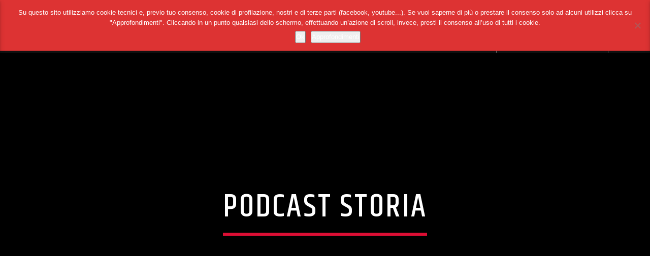

--- FILE ---
content_type: text/html; charset=UTF-8
request_url: https://radiotalpa.it/tag/podcast-storia/
body_size: 16254
content:
<!doctype html>
<html class="no-js" lang="it-IT" xmlns:fb="https://www.facebook.com/2008/fbml" xmlns:addthis="https://www.addthis.com/help/api-spec"  prefix="og: http://ogp.me/ns#">
    <head>
        <meta charset="UTF-8">
        <meta http-equiv="X-UA-Compatible" content="IE=edge">
        <meta name="viewport" content="width=device-width, initial-scale=1.0">
        <title>podcast storia &#8211; Radio Talpa</title>

	  <meta name='robots' content='max-image-preview:large' />
<link rel='dns-prefetch' href='//maps.googleapis.com' />
<link rel='dns-prefetch' href='//www.google.com' />
<link rel='dns-prefetch' href='//www.googletagmanager.com' />
<link href='https://fonts.gstatic.com' crossorigin rel='preconnect' />
<link rel="alternate" type="application/rss+xml" title="Radio Talpa &raquo; Feed" href="https://radiotalpa.it/feed/" />
<link rel="alternate" type="application/rss+xml" title="Radio Talpa &raquo; Feed dei commenti" href="https://radiotalpa.it/comments/feed/" />
<link rel="alternate" type="application/rss+xml" title="Radio Talpa &raquo; podcast storia Feed del tag" href="https://radiotalpa.it/tag/podcast-storia/feed/" />
<style id='wp-img-auto-sizes-contain-inline-css' type='text/css'>
img:is([sizes=auto i],[sizes^="auto," i]){contain-intrinsic-size:3000px 1500px}
/*# sourceURL=wp-img-auto-sizes-contain-inline-css */
</style>
<style id='wp-emoji-styles-inline-css' type='text/css'>

	img.wp-smiley, img.emoji {
		display: inline !important;
		border: none !important;
		box-shadow: none !important;
		height: 1em !important;
		width: 1em !important;
		margin: 0 0.07em !important;
		vertical-align: -0.1em !important;
		background: none !important;
		padding: 0 !important;
	}
/*# sourceURL=wp-emoji-styles-inline-css */
</style>
<link rel='stylesheet' id='wp-block-library-css' href='https://radiotalpa.it/wp-includes/css/dist/block-library/style.min.css?ver=6.9' type='text/css' media='all' />
<style id='classic-theme-styles-inline-css' type='text/css'>
/*! This file is auto-generated */
.wp-block-button__link{color:#fff;background-color:#32373c;border-radius:9999px;box-shadow:none;text-decoration:none;padding:calc(.667em + 2px) calc(1.333em + 2px);font-size:1.125em}.wp-block-file__button{background:#32373c;color:#fff;text-decoration:none}
/*# sourceURL=/wp-includes/css/classic-themes.min.css */
</style>
<style id='global-styles-inline-css' type='text/css'>
:root{--wp--preset--aspect-ratio--square: 1;--wp--preset--aspect-ratio--4-3: 4/3;--wp--preset--aspect-ratio--3-4: 3/4;--wp--preset--aspect-ratio--3-2: 3/2;--wp--preset--aspect-ratio--2-3: 2/3;--wp--preset--aspect-ratio--16-9: 16/9;--wp--preset--aspect-ratio--9-16: 9/16;--wp--preset--color--black: #000000;--wp--preset--color--cyan-bluish-gray: #abb8c3;--wp--preset--color--white: #ffffff;--wp--preset--color--pale-pink: #f78da7;--wp--preset--color--vivid-red: #cf2e2e;--wp--preset--color--luminous-vivid-orange: #ff6900;--wp--preset--color--luminous-vivid-amber: #fcb900;--wp--preset--color--light-green-cyan: #7bdcb5;--wp--preset--color--vivid-green-cyan: #00d084;--wp--preset--color--pale-cyan-blue: #8ed1fc;--wp--preset--color--vivid-cyan-blue: #0693e3;--wp--preset--color--vivid-purple: #9b51e0;--wp--preset--gradient--vivid-cyan-blue-to-vivid-purple: linear-gradient(135deg,rgb(6,147,227) 0%,rgb(155,81,224) 100%);--wp--preset--gradient--light-green-cyan-to-vivid-green-cyan: linear-gradient(135deg,rgb(122,220,180) 0%,rgb(0,208,130) 100%);--wp--preset--gradient--luminous-vivid-amber-to-luminous-vivid-orange: linear-gradient(135deg,rgb(252,185,0) 0%,rgb(255,105,0) 100%);--wp--preset--gradient--luminous-vivid-orange-to-vivid-red: linear-gradient(135deg,rgb(255,105,0) 0%,rgb(207,46,46) 100%);--wp--preset--gradient--very-light-gray-to-cyan-bluish-gray: linear-gradient(135deg,rgb(238,238,238) 0%,rgb(169,184,195) 100%);--wp--preset--gradient--cool-to-warm-spectrum: linear-gradient(135deg,rgb(74,234,220) 0%,rgb(151,120,209) 20%,rgb(207,42,186) 40%,rgb(238,44,130) 60%,rgb(251,105,98) 80%,rgb(254,248,76) 100%);--wp--preset--gradient--blush-light-purple: linear-gradient(135deg,rgb(255,206,236) 0%,rgb(152,150,240) 100%);--wp--preset--gradient--blush-bordeaux: linear-gradient(135deg,rgb(254,205,165) 0%,rgb(254,45,45) 50%,rgb(107,0,62) 100%);--wp--preset--gradient--luminous-dusk: linear-gradient(135deg,rgb(255,203,112) 0%,rgb(199,81,192) 50%,rgb(65,88,208) 100%);--wp--preset--gradient--pale-ocean: linear-gradient(135deg,rgb(255,245,203) 0%,rgb(182,227,212) 50%,rgb(51,167,181) 100%);--wp--preset--gradient--electric-grass: linear-gradient(135deg,rgb(202,248,128) 0%,rgb(113,206,126) 100%);--wp--preset--gradient--midnight: linear-gradient(135deg,rgb(2,3,129) 0%,rgb(40,116,252) 100%);--wp--preset--font-size--small: 13px;--wp--preset--font-size--medium: 20px;--wp--preset--font-size--large: 36px;--wp--preset--font-size--x-large: 42px;--wp--preset--spacing--20: 0.44rem;--wp--preset--spacing--30: 0.67rem;--wp--preset--spacing--40: 1rem;--wp--preset--spacing--50: 1.5rem;--wp--preset--spacing--60: 2.25rem;--wp--preset--spacing--70: 3.38rem;--wp--preset--spacing--80: 5.06rem;--wp--preset--shadow--natural: 6px 6px 9px rgba(0, 0, 0, 0.2);--wp--preset--shadow--deep: 12px 12px 50px rgba(0, 0, 0, 0.4);--wp--preset--shadow--sharp: 6px 6px 0px rgba(0, 0, 0, 0.2);--wp--preset--shadow--outlined: 6px 6px 0px -3px rgb(255, 255, 255), 6px 6px rgb(0, 0, 0);--wp--preset--shadow--crisp: 6px 6px 0px rgb(0, 0, 0);}:where(.is-layout-flex){gap: 0.5em;}:where(.is-layout-grid){gap: 0.5em;}body .is-layout-flex{display: flex;}.is-layout-flex{flex-wrap: wrap;align-items: center;}.is-layout-flex > :is(*, div){margin: 0;}body .is-layout-grid{display: grid;}.is-layout-grid > :is(*, div){margin: 0;}:where(.wp-block-columns.is-layout-flex){gap: 2em;}:where(.wp-block-columns.is-layout-grid){gap: 2em;}:where(.wp-block-post-template.is-layout-flex){gap: 1.25em;}:where(.wp-block-post-template.is-layout-grid){gap: 1.25em;}.has-black-color{color: var(--wp--preset--color--black) !important;}.has-cyan-bluish-gray-color{color: var(--wp--preset--color--cyan-bluish-gray) !important;}.has-white-color{color: var(--wp--preset--color--white) !important;}.has-pale-pink-color{color: var(--wp--preset--color--pale-pink) !important;}.has-vivid-red-color{color: var(--wp--preset--color--vivid-red) !important;}.has-luminous-vivid-orange-color{color: var(--wp--preset--color--luminous-vivid-orange) !important;}.has-luminous-vivid-amber-color{color: var(--wp--preset--color--luminous-vivid-amber) !important;}.has-light-green-cyan-color{color: var(--wp--preset--color--light-green-cyan) !important;}.has-vivid-green-cyan-color{color: var(--wp--preset--color--vivid-green-cyan) !important;}.has-pale-cyan-blue-color{color: var(--wp--preset--color--pale-cyan-blue) !important;}.has-vivid-cyan-blue-color{color: var(--wp--preset--color--vivid-cyan-blue) !important;}.has-vivid-purple-color{color: var(--wp--preset--color--vivid-purple) !important;}.has-black-background-color{background-color: var(--wp--preset--color--black) !important;}.has-cyan-bluish-gray-background-color{background-color: var(--wp--preset--color--cyan-bluish-gray) !important;}.has-white-background-color{background-color: var(--wp--preset--color--white) !important;}.has-pale-pink-background-color{background-color: var(--wp--preset--color--pale-pink) !important;}.has-vivid-red-background-color{background-color: var(--wp--preset--color--vivid-red) !important;}.has-luminous-vivid-orange-background-color{background-color: var(--wp--preset--color--luminous-vivid-orange) !important;}.has-luminous-vivid-amber-background-color{background-color: var(--wp--preset--color--luminous-vivid-amber) !important;}.has-light-green-cyan-background-color{background-color: var(--wp--preset--color--light-green-cyan) !important;}.has-vivid-green-cyan-background-color{background-color: var(--wp--preset--color--vivid-green-cyan) !important;}.has-pale-cyan-blue-background-color{background-color: var(--wp--preset--color--pale-cyan-blue) !important;}.has-vivid-cyan-blue-background-color{background-color: var(--wp--preset--color--vivid-cyan-blue) !important;}.has-vivid-purple-background-color{background-color: var(--wp--preset--color--vivid-purple) !important;}.has-black-border-color{border-color: var(--wp--preset--color--black) !important;}.has-cyan-bluish-gray-border-color{border-color: var(--wp--preset--color--cyan-bluish-gray) !important;}.has-white-border-color{border-color: var(--wp--preset--color--white) !important;}.has-pale-pink-border-color{border-color: var(--wp--preset--color--pale-pink) !important;}.has-vivid-red-border-color{border-color: var(--wp--preset--color--vivid-red) !important;}.has-luminous-vivid-orange-border-color{border-color: var(--wp--preset--color--luminous-vivid-orange) !important;}.has-luminous-vivid-amber-border-color{border-color: var(--wp--preset--color--luminous-vivid-amber) !important;}.has-light-green-cyan-border-color{border-color: var(--wp--preset--color--light-green-cyan) !important;}.has-vivid-green-cyan-border-color{border-color: var(--wp--preset--color--vivid-green-cyan) !important;}.has-pale-cyan-blue-border-color{border-color: var(--wp--preset--color--pale-cyan-blue) !important;}.has-vivid-cyan-blue-border-color{border-color: var(--wp--preset--color--vivid-cyan-blue) !important;}.has-vivid-purple-border-color{border-color: var(--wp--preset--color--vivid-purple) !important;}.has-vivid-cyan-blue-to-vivid-purple-gradient-background{background: var(--wp--preset--gradient--vivid-cyan-blue-to-vivid-purple) !important;}.has-light-green-cyan-to-vivid-green-cyan-gradient-background{background: var(--wp--preset--gradient--light-green-cyan-to-vivid-green-cyan) !important;}.has-luminous-vivid-amber-to-luminous-vivid-orange-gradient-background{background: var(--wp--preset--gradient--luminous-vivid-amber-to-luminous-vivid-orange) !important;}.has-luminous-vivid-orange-to-vivid-red-gradient-background{background: var(--wp--preset--gradient--luminous-vivid-orange-to-vivid-red) !important;}.has-very-light-gray-to-cyan-bluish-gray-gradient-background{background: var(--wp--preset--gradient--very-light-gray-to-cyan-bluish-gray) !important;}.has-cool-to-warm-spectrum-gradient-background{background: var(--wp--preset--gradient--cool-to-warm-spectrum) !important;}.has-blush-light-purple-gradient-background{background: var(--wp--preset--gradient--blush-light-purple) !important;}.has-blush-bordeaux-gradient-background{background: var(--wp--preset--gradient--blush-bordeaux) !important;}.has-luminous-dusk-gradient-background{background: var(--wp--preset--gradient--luminous-dusk) !important;}.has-pale-ocean-gradient-background{background: var(--wp--preset--gradient--pale-ocean) !important;}.has-electric-grass-gradient-background{background: var(--wp--preset--gradient--electric-grass) !important;}.has-midnight-gradient-background{background: var(--wp--preset--gradient--midnight) !important;}.has-small-font-size{font-size: var(--wp--preset--font-size--small) !important;}.has-medium-font-size{font-size: var(--wp--preset--font-size--medium) !important;}.has-large-font-size{font-size: var(--wp--preset--font-size--large) !important;}.has-x-large-font-size{font-size: var(--wp--preset--font-size--x-large) !important;}
:where(.wp-block-post-template.is-layout-flex){gap: 1.25em;}:where(.wp-block-post-template.is-layout-grid){gap: 1.25em;}
:where(.wp-block-term-template.is-layout-flex){gap: 1.25em;}:where(.wp-block-term-template.is-layout-grid){gap: 1.25em;}
:where(.wp-block-columns.is-layout-flex){gap: 2em;}:where(.wp-block-columns.is-layout-grid){gap: 2em;}
:root :where(.wp-block-pullquote){font-size: 1.5em;line-height: 1.6;}
/*# sourceURL=global-styles-inline-css */
</style>
<link rel='stylesheet' id='cookie-notice-front-css' href='https://radiotalpa.it/wp-content/plugins/cookie-notice/css/front.min.css?ver=2.5.11' type='text/css' media='all' />
<link rel='stylesheet' id='qt_ajax_pageload_style-css' href='https://radiotalpa.it/wp-content/plugins/qt-ajax-pageload/qt-apl-style.css?ver=6.9' type='text/css' media='all' />
<link rel='stylesheet' id='qtPlacesStyle-css' href='https://radiotalpa.it/wp-content/plugins/qt-places/inc/frontend/assets/styles.css?ver=6.9' type='text/css' media='all' />
<link rel='stylesheet' id='font-awesome-css' href='https://radiotalpa.it/wp-content/plugins/elementor/assets/lib/font-awesome/css/font-awesome.min.css?ver=4.7.0' type='text/css' media='all' />
<link rel='stylesheet' id='QtswipeStyle-css' href='https://radiotalpa.it/wp-content/plugins/qt-swipebox/swipebox/css/swipebox.min.css?ver=6.9' type='text/css' media='all' />
<link rel='stylesheet' id='vdl_css-css' href='https://radiotalpa.it/wp-content/plugins/qt-videogalleries/assets/style.css?ver=6.9' type='text/css' media='all' />
<link rel='stylesheet' id='ppress-frontend-css' href='https://radiotalpa.it/wp-content/plugins/wp-user-avatar/assets/css/frontend.min.css?ver=4.16.8' type='text/css' media='all' />
<link rel='stylesheet' id='ppress-flatpickr-css' href='https://radiotalpa.it/wp-content/plugins/wp-user-avatar/assets/flatpickr/flatpickr.min.css?ver=4.16.8' type='text/css' media='all' />
<link rel='stylesheet' id='ppress-select2-css' href='https://radiotalpa.it/wp-content/plugins/wp-user-avatar/assets/select2/select2.min.css?ver=6.9' type='text/css' media='all' />
<link rel='stylesheet' id='wp-lightbox-2.min.css-css' href='https://radiotalpa.it/wp-content/plugins/wp-lightbox-2/styles/lightbox.min.css?ver=1.3.4' type='text/css' media='all' />
<link rel='stylesheet' id='parent-style-css' href='https://radiotalpa.it/wp-content/themes/onair2/style.css?ver=6.9' type='text/css' media='all' />
<link rel='stylesheet' id='child-style-css' href='https://radiotalpa.it/wp-content/themes/onair2-child/style.css?ver=6.9' type='text/css' media='all' />
<link rel='stylesheet' id='mediaelement-css' href='https://radiotalpa.it/wp-includes/js/mediaelement/mediaelementplayer-legacy.min.css?ver=4.2.17' type='text/css' media='all' />
<link rel='stylesheet' id='wp-mediaelement-css' href='https://radiotalpa.it/wp-includes/js/mediaelement/wp-mediaelement.min.css?ver=6.9' type='text/css' media='all' />
<link rel='stylesheet' id='dripicons-css' href='https://radiotalpa.it/wp-content/themes/onair2/fonts/dripicons/webfont.css?ver=5.3.2' type='text/css' media='all' />
<link rel='stylesheet' id='qantumthemes_qticons-css' href='https://radiotalpa.it/wp-content/themes/onair2/fonts/qticons/qticons.css?ver=5.3.2' type='text/css' media='all' />
<link rel='stylesheet' id='slick-css' href='https://radiotalpa.it/wp-content/themes/onair2/components/slick/slick.css?ver=5.3.2' type='text/css' media='all' />
<link rel='stylesheet' id='swipebox-css' href='https://radiotalpa.it/wp-content/themes/onair2/components/swipebox/src/css/swipebox.min.css?ver=5.3.2' type='text/css' media='all' />
<link rel='stylesheet' id='classycountdown-css' href='https://radiotalpa.it/wp-content/themes/onair2/components/countdown/css/jquery.classycountdown.css?ver=5.3.2' type='text/css' media='all' />
<link rel='stylesheet' id='flashblock-css' href='https://radiotalpa.it/wp-content/themes/onair2/components/soundmanager/templates/qtradio-player/css/flashblock.css?ver=5.3.2' type='text/css' media='all' />
<link rel='stylesheet' id='qantumthemes_volume-css' href='https://radiotalpa.it/wp-content/themes/onair2/components/soundmanager/templates/qtradio-player/css/qt-360player-volume.css?ver=5.3.2' type='text/css' media='all' />
<link rel='stylesheet' id='qantumthemes_main-css' href='https://radiotalpa.it/wp-content/themes/onair2/css/qt-main.css?ver=5.3.2' type='text/css' media='all' />
<link rel='stylesheet' id='elementor-icons-css' href='https://radiotalpa.it/wp-content/plugins/elementor/assets/lib/eicons/css/elementor-icons.min.css?ver=5.45.0' type='text/css' media='all' />
<link rel='stylesheet' id='elementor-frontend-css' href='https://radiotalpa.it/wp-content/plugins/elementor/assets/css/frontend.min.css?ver=3.34.1' type='text/css' media='all' />
<link rel='stylesheet' id='elementor-post-13037-css' href='https://radiotalpa.it/wp-content/uploads/elementor/css/post-13037.css?ver=1768829267' type='text/css' media='all' />
<link rel='stylesheet' id='addthis_all_pages-css' href='https://radiotalpa.it/wp-content/plugins/addthis/frontend/build/addthis_wordpress_public.min.css?ver=6.9' type='text/css' media='all' />
<link rel='stylesheet' id='kirki-styles-css' href='https://radiotalpa.it?action=kirki-styles&#038;ver=3.1.9' type='text/css' media='all' />
<link rel='stylesheet' id='elementor-gf-local-roboto-css' href='https://radiotalpa.it/wp-content/uploads/elementor/google-fonts/css/roboto.css?ver=1746604375' type='text/css' media='all' />
<link rel='stylesheet' id='elementor-gf-local-robotoslab-css' href='https://radiotalpa.it/wp-content/uploads/elementor/google-fonts/css/robotoslab.css?ver=1746604397' type='text/css' media='all' />
<script type="text/javascript" src="https://radiotalpa.it/wp-includes/js/jquery/jquery.min.js?ver=3.7.1" id="jquery-core-js"></script>
<script type="text/javascript" src="https://radiotalpa.it/wp-includes/js/jquery/jquery-migrate.min.js?ver=3.4.1" id="jquery-migrate-js"></script>
<script type="text/javascript" id="cookie-notice-front-js-before">
/* <![CDATA[ */
var cnArgs = {"ajaxUrl":"https:\/\/radiotalpa.it\/wp-admin\/admin-ajax.php","nonce":"befa8967ab","hideEffect":"fade","position":"top","onScroll":true,"onScrollOffset":100,"onClick":false,"cookieName":"cookie_notice_accepted","cookieTime":31536000,"cookieTimeRejected":2592000,"globalCookie":false,"redirection":false,"cache":false,"revokeCookies":false,"revokeCookiesOpt":"automatic"};

//# sourceURL=cookie-notice-front-js-before
/* ]]> */
</script>
<script type="text/javascript" src="https://radiotalpa.it/wp-content/plugins/cookie-notice/js/front.min.js?ver=2.5.11" id="cookie-notice-front-js"></script>
<script type="text/javascript" src="https://maps.googleapis.com/maps/api/js?ver=6.9" id="qt-google-maps-js"></script>
<script type="text/javascript" src="https://www.google.com/jsapi?ver=6.9" id="google-jsapi-js"></script>
<script type="text/javascript" src="https://radiotalpa.it/wp-content/plugins/wp-user-avatar/assets/flatpickr/flatpickr.min.js?ver=4.16.8" id="ppress-flatpickr-js"></script>
<script type="text/javascript" src="https://radiotalpa.it/wp-content/plugins/wp-user-avatar/assets/select2/select2.min.js?ver=4.16.8" id="ppress-select2-js"></script>

<!-- Snippet del tag Google (gtag.js) aggiunto da Site Kit -->
<!-- Snippet Google Analytics aggiunto da Site Kit -->
<script type="text/javascript" src="https://www.googletagmanager.com/gtag/js?id=GT-KTPSK7T" id="google_gtagjs-js" async></script>
<script type="text/javascript" id="google_gtagjs-js-after">
/* <![CDATA[ */
window.dataLayer = window.dataLayer || [];function gtag(){dataLayer.push(arguments);}
gtag("set","linker",{"domains":["radiotalpa.it"]});
gtag("js", new Date());
gtag("set", "developer_id.dZTNiMT", true);
gtag("config", "GT-KTPSK7T");
//# sourceURL=google_gtagjs-js-after
/* ]]> */
</script>
<link rel="https://api.w.org/" href="https://radiotalpa.it/wp-json/" /><link rel="alternate" title="JSON" type="application/json" href="https://radiotalpa.it/wp-json/wp/v2/tags/934" /><link rel="EditURI" type="application/rsd+xml" title="RSD" href="https://radiotalpa.it/xmlrpc.php?rsd" />
<meta name="generator" content="WordPress 6.9" />
<link type="text/css" rel="stylesheet" href="https://radiotalpa.it/wp-content/plugins/category-specific-rss-feed-menu/wp_cat_rss_style.css" />
<meta name="generator" content="Site Kit by Google 1.170.0" /><meta property="og:title" name="og:title" content="podcast storia" />
<meta property="og:type" name="og:type" content="website" />
<meta property="og:image" name="og:image" content="https://radiotalpa.s3.eu-west-1.amazonaws.com/wp-content/uploads/2024/09/cropped-%40RADIOTALPAZ_nero_tracciato.png" />
<meta property="og:description" name="og:description" content="La nuova Web Radio e Televisione" />
<meta property="og:locale" name="og:locale" content="it_IT" />
<meta property="og:site_name" name="og:site_name" content="Radio Talpa" />
<meta property="twitter:card" name="twitter:card" content="summary" />
<meta name="generator" content="Elementor 3.34.1; settings: css_print_method-external, google_font-enabled, font_display-swap">
<style>
.qt-header-bg {
		
    background-blend-mode: multiply;
    background-color: rgba(0, 0, 0, 0.3);
		transition: background-color 0.5s;
}
	.qt-header-bg:hover{
		background-color: rgba(0, 0, 0, 0);
	}
	
	
	
	
</style>
			<style>
				.e-con.e-parent:nth-of-type(n+4):not(.e-lazyloaded):not(.e-no-lazyload),
				.e-con.e-parent:nth-of-type(n+4):not(.e-lazyloaded):not(.e-no-lazyload) * {
					background-image: none !important;
				}
				@media screen and (max-height: 1024px) {
					.e-con.e-parent:nth-of-type(n+3):not(.e-lazyloaded):not(.e-no-lazyload),
					.e-con.e-parent:nth-of-type(n+3):not(.e-lazyloaded):not(.e-no-lazyload) * {
						background-image: none !important;
					}
				}
				@media screen and (max-height: 640px) {
					.e-con.e-parent:nth-of-type(n+2):not(.e-lazyloaded):not(.e-no-lazyload),
					.e-con.e-parent:nth-of-type(n+2):not(.e-lazyloaded):not(.e-no-lazyload) * {
						background-image: none !important;
					}
				}
			</style>
			<link rel="icon" href="https://radiotalpa.s3.eu-west-1.amazonaws.com/wp-content/uploads/2024/09/cropped-%40RADIOTALPAZ_nero_tracciato-32x32.png" sizes="32x32" />
<link rel="icon" href="https://radiotalpa.s3.eu-west-1.amazonaws.com/wp-content/uploads/2024/09/cropped-%40RADIOTALPAZ_nero_tracciato-192x192.png" sizes="192x192" />
<link rel="apple-touch-icon" href="https://radiotalpa.s3.eu-west-1.amazonaws.com/wp-content/uploads/2024/09/cropped-%40RADIOTALPAZ_nero_tracciato-180x180.png" />
<meta name="msapplication-TileImage" content="https://radiotalpa.s3.eu-west-1.amazonaws.com/wp-content/uploads/2024/09/cropped-%40RADIOTALPAZ_nero_tracciato-270x270.png" />

		<!-- CSS styles added by QT Subpages Plugin -->
		<style type="text/css">
			
			.vdl-subpages-item  a .detail .title {font-size:13px; }
			
			.vdl-subpages-item  a .detail {padding-top:45px !important;}
			.vdl-subpages-container ul.vdl-subpages-tagcloud li a {
				
				
				
				
				
			}
			.vdl-subpages-container ul.vdl-subpages-tagcloud li a:hover {}
			
			
			
			
			@media (max-width: 768px){
				.vdl-elementcontents a.vdl-link .detail .title {}
			}
			
		</style>
		
    </head>
    <body id="onair2Body" class="archive tag tag-podcast-storia tag-934 wp-theme-onair2 wp-child-theme-onair2-child cookies-not-set is_chrome is_osx qt-parentcontainer template-archive qt-notsticky-menu qt-has-secondarybar qt-body elementor-default elementor-kit-13037" data-start>
    <!-- QT HEADER END ================================ -->
 
	
<div class="qt-main-menubar" data-0="@class:qt-main-menubar">
	
			<div class="qt-menubar-top qt-content-primary hide-on-large-and-down">
			<ul>
				<li id="menu-item-7533" class="menu-item menu-item-type-taxonomy menu-item-object-category menu-item-7533"><a href="https://radiotalpa.it/category/podcast/"><i class="dripicons-chevron-right"></i>Podcast</a></li>
<li id="menu-item-14815" class="menu-item menu-item-type-custom menu-item-object-custom menu-item-14815"><a href="https://libretime.radiotalpa.it/"><i class="dripicons-chevron-right"></i>Programmazione</a></li>
<li id="menu-item-14483" class="menu-item menu-item-type-post_type menu-item-object-post menu-item-14483"><a href="https://radiotalpa.it/speciale-5-x-1000/"><i class="dripicons-chevron-right"></i>Speciale 5 x 1000</a></li>
<li id="menu-item-7535" class="menu-item menu-item-type-post_type menu-item-object-page menu-item-7535"><a href="https://radiotalpa.it/contatti/"><i class="dripicons-chevron-right"></i>Contatti</a></li>
				<li class="right"><a href="https://www.youtube.com/@radiotalpa" class="qw-disableembedding qw_social" target="_blank"><i class="qticon-youtube qt-socialicon"></i></a></li><li class="right"><a href="https://api.whatsapp.com/send?phone=00393460462727" class="qw-disableembedding qw_social" target="_blank"><i class="qticon-whatsapp qt-socialicon"></i></a></li><li class="right"><a href="https://open.spotify.com/show/0heTiL4kQeyrI3LBDZcr1y" class="qw-disableembedding qw_social" target="_blank"><i class="qticon-spotify qt-socialicon"></i></a></li><li class="right"><a href="https://www.mixcloud.com/radiotalpaz/" class="qw-disableembedding qw_social" target="_blank"><i class="qticon-mixcloud qt-socialicon"></i></a></li><li class="right"><a href="https://www.instagram.com/radiotalpaz/" class="qw-disableembedding qw_social" target="_blank"><i class="qticon-instagram qt-socialicon"></i></a></li><li class="right"><a href="https://www.facebook.com/RadioTalpa.Z" class="qw-disableembedding qw_social" target="_blank"><i class="qticon-facebook qt-socialicon"></i></a></li>			</ul>
		</div>
	 


	<!-- QT MENUBAR  ================================ -->
	<nav id="qtmainmenucontainer" class="qt-menubar nav-wrapper qt-content-primary">
		<!-- desktop menu  HIDDEN IN MOBILE AND TABLETS -->
		<ul class="qt-desktopmenu hide-on-xl-and-down">
			<li class="qt-logo-link">
				<a href="https://radiotalpa.it" class="brand-logo qt-logo-text">
					Radio Talpa				</a>
			</li>

			<li id="menu-item-5138" class="menu-item menu-item-type-custom menu-item-object-custom menu-item-5138"><a href="http://radiotalpa.org">Home</a></li>
<li id="menu-item-6539" class="menu-item menu-item-type-custom menu-item-object-custom menu-item-has-children menu-item-6539"><a>Programmi</a>
<ul class="sub-menu">
	<li id="menu-item-13150" class="menu-item menu-item-type-custom menu-item-object-custom menu-item-13150"><a href="https://radiotalpa.it/tag/apeisoyciro/">ApeIsoyciro</a></li>
	<li id="menu-item-6535" class="menu-item menu-item-type-custom menu-item-object-custom menu-item-6535"><a href="https://radiotalpa.it/tag/speciali-benvenuti/">Gli Speciali di Benvenuti</a></li>
	<li id="menu-item-9201" class="menu-item menu-item-type-custom menu-item-object-custom menu-item-9201"><a href="https://radiotalpa.it/tag/happy-trails/">Happy Trails</a></li>
	<li id="menu-item-11892" class="menu-item menu-item-type-custom menu-item-object-custom menu-item-11892"><a href="https://radiotalpa.it/tag/il-rock-raccontato-da-un-musicista/">Il rock raccontato da un musicista</a></li>
	<li id="menu-item-12516" class="menu-item menu-item-type-custom menu-item-object-custom menu-item-12516"><a href="https://radiotalpa.it/tag/paesaggi-culturali/">Paesaggi culturali</a></li>
	<li id="menu-item-6537" class="menu-item menu-item-type-custom menu-item-object-custom menu-item-6537"><a href="https://radiotalpa.it/tag/soft-times/">Soft Times</a></li>
	<li id="menu-item-6536" class="menu-item menu-item-type-custom menu-item-object-custom menu-item-6536"><a href="https://radiotalpa.it/tag/stazione-utopia/">Stazione Utopia</a></li>
	<li id="menu-item-9818" class="menu-item menu-item-type-custom menu-item-object-custom menu-item-9818"><a href="https://radiotalpa.it/tag/un-due-tre-prova">Un due tre prova!</a></li>
</ul>
</li>
<li id="menu-item-2416" class="menu-item menu-item-type-taxonomy menu-item-object-category menu-item-2416"><a href="https://radiotalpa.it/category/podcast/">Podcast</a></li>
<li id="menu-item-13067" class="menu-item menu-item-type-taxonomy menu-item-object-category menu-item-13067"><a href="https://radiotalpa.it/category/eventi/">Eventi</a></li>
<li id="menu-item-13068" class="menu-item menu-item-type-post_type menu-item-object-page menu-item-13068"><a href="https://radiotalpa.it/talpanews/">TalpaNews</a></li>
<li id="menu-item-13069" class="menu-item menu-item-type-post_type menu-item-object-page menu-item-13069"><a href="https://radiotalpa.it/contatti/">Contatti</a></li>
 


			 
			<li class="right qt-menu-btn">
				<a href="#" data-expandable="#qtsearchbar" class="qt-scrolltop">
					<i class="icon dripicons-search"></i>
				</a>
			</li>
						

			 
								<li class="right qt-menu-btn">
						<a  href="#" class="button-playlistswitch qtlistenbutton qt-header-play-btn" data-activates="channelslist">
							<i class="icon dripicons-media-play"></i> Ascolta Radio Talpa						</a>
											</li>
				

		</ul>
		
		<!-- mobile menu icon and logo VISIBLE ONLY TABLET AND MOBILE-->
		<ul class="qt-desktopmenu qt-mobilemenubar hide-on-xl-only ">
			<li>
				<a href="#" data-activates="qt-mobile-menu" class="button-collapse qt-menu-switch qt-btn qt-btn-primary qt-btn-m">
					<i class="dripicons-menu"></i>
				</a>
			</li>
			<li>
				<a href="https://radiotalpa.it" class="brand-logo qt-logo-text">
					Radio Talpa				</a>
			</li>
					</ul>
	</nav>
	</div>

<!-- mobile menu -->
<div id="qt-mobile-menu" class="side-nav qt-content-primary">
	 <ul class=" qt-side-nav">
		<li class="menu-item menu-item-type-custom menu-item-object-custom menu-item-5138"><a href="http://radiotalpa.org">Home</a></li>
<li class="menu-item menu-item-type-custom menu-item-object-custom menu-item-has-children menu-item-6539"><a>Programmi</a>
<ul class="sub-menu">
	<li class="menu-item menu-item-type-custom menu-item-object-custom menu-item-13150"><a href="https://radiotalpa.it/tag/apeisoyciro/">ApeIsoyciro</a></li>
	<li class="menu-item menu-item-type-custom menu-item-object-custom menu-item-6535"><a href="https://radiotalpa.it/tag/speciali-benvenuti/">Gli Speciali di Benvenuti</a></li>
	<li class="menu-item menu-item-type-custom menu-item-object-custom menu-item-9201"><a href="https://radiotalpa.it/tag/happy-trails/">Happy Trails</a></li>
	<li class="menu-item menu-item-type-custom menu-item-object-custom menu-item-11892"><a href="https://radiotalpa.it/tag/il-rock-raccontato-da-un-musicista/">Il rock raccontato da un musicista</a></li>
	<li class="menu-item menu-item-type-custom menu-item-object-custom menu-item-12516"><a href="https://radiotalpa.it/tag/paesaggi-culturali/">Paesaggi culturali</a></li>
	<li class="menu-item menu-item-type-custom menu-item-object-custom menu-item-6537"><a href="https://radiotalpa.it/tag/soft-times/">Soft Times</a></li>
	<li class="menu-item menu-item-type-custom menu-item-object-custom menu-item-6536"><a href="https://radiotalpa.it/tag/stazione-utopia/">Stazione Utopia</a></li>
	<li class="menu-item menu-item-type-custom menu-item-object-custom menu-item-9818"><a href="https://radiotalpa.it/tag/un-due-tre-prova">Un due tre prova!</a></li>
</ul>
</li>
<li class="menu-item menu-item-type-taxonomy menu-item-object-category menu-item-2416"><a href="https://radiotalpa.it/category/podcast/">Podcast</a></li>
<li class="menu-item menu-item-type-taxonomy menu-item-object-category menu-item-13067"><a href="https://radiotalpa.it/category/eventi/">Eventi</a></li>
<li class="menu-item menu-item-type-post_type menu-item-object-page menu-item-13068"><a href="https://radiotalpa.it/talpanews/">TalpaNews</a></li>
<li class="menu-item menu-item-type-post_type menu-item-object-page menu-item-13069"><a href="https://radiotalpa.it/contatti/">Contatti</a></li>
	</ul>
</div>

<!-- mobile toolbar -->
<ul class="qt-mobile-toolbar qt-content-primary-dark qt-content-aside hide-on-xl-only">
	
	 
	<li><a href="#" data-expandable="#qtsearchbar" class="qt-scrolltop"><i class="icon dripicons-search"></i></a></li>
	

	
		<li>
					<a href="#" class="button-playlistswitch qtlistenbutton" data-activates="channelslist"><i class="icon dripicons-media-play"></i></a>
			</li>
	
</ul><!-- SEARCH FORM ========================= -->
<div id="qtsearchbar"  class="qt-searchbar qt-content-primary qt-expandable ">
	<div class="qt-expandable-inner">
		<form method="get" class="qt-inline-form" action="https://radiotalpa.it/" role="search">
			<div class="row qt-nopadding">
				<div class="col s12 m8 l9">
					<input placeholder="Scrivi e fai invio &hellip;" value="" name="s" type="text" class="validate qt-input-l">
				</div>
				<div class="col s12 m3 l2">
					<input type="submit" value="Cerca" class="qt-btn qt-btn-primary qt-btn-l qt-fullwidth">
				</div>
				<div class="col s12 m1 l1">
					<a href="#" class="qt-btn qt-btn-l qt-btn-secondary qt-fullwidth aligncenter" data-expandable="#qtsearchbar"><i class="dripicons-cross"></i></a>
				</div>
			</div>
		</form>
	</div>
</div>
<!-- SEARCH FORM END ========================= -->
	<div id="maincontent" class="qt-main">
				<!-- ======================= HEADER SECTION ======================= -->
		    <!-- HEADER CAPTION ========================= -->
    <div class="qt-pageheader qt-negative">
        <div class="qt-container">
            <h1 class="qt-caption qt-spacer-s">
                podcast storia            </h1>
            <h4 class="qt-subtitle">
                            </h4>
        </div>
             </div>
    <!-- HEADER CAPTION END ========================= -->
				<!-- ======================= CONTENT SECTION ======================= -->
		<div class="qt-container qt-vertical-padding-l ">
			<div class="row">
				<div class="col s12 m12 l1 qt-pushpin-container">
					<div class="qt-pushpin">
						<!-- SHARE FUNCTIONS ================================================== -->
<ul class="qt-sharepage qt-sharepage-vertical qt-content-primary">
	<li class="hide-on-med-and-down">
		<i class="qticon-share qt-shareicon qt-content-primary-dark tooltipped"></i>
	</li>
	<li>
		<a class="qt-popupwindow qt-sharelink qt-tooltipped" target="_blank" rel="nofollow"
		data-tooltip="Condividi su Facebook" data-position="right" 
		data-name="Condividi" data-width="600" data-height="500" target="_blank" href="https://www.facebook.com/sharer/sharer.php?u=https://radiotalpa.it/speciale-pasolini-diretta-da-radiotalpa/&#038;title=Speciale%20Pasolini%20diretta%20da%20RadioTalpa">
			<i class="qticon-facebook"></i>
		</a>
	</li>
	<li>
		<a class="qt-popupwindow qt-sharelink qt-tooltipped" target="_blank" rel="nofollow" data-tooltip="Condividi su Twitter" data-position="right" 
			data-name="Condividi" data-width="600" data-height="500" target="_blank" href="http://twitter.com/share?text=Speciale+Pasolini+diretta+da+RadioTalpa&#038;url=https://radiotalpa.it/speciale-pasolini-diretta-da-radiotalpa/">
			<i class="qticon-twitter"></i>
		</a>
	</li>


	<li>
		<a class="qt-popupwindow qt-sharelink qt-tooltipped" target="_blank" rel="nofollow" data-tooltip="Condividi su Pinterest" data-position="right" 
			data-name="Condividi" data-width="600" data-height="500" target="_blank" href="https://pinterest.com/pin/create/button/?&#038;url=https://radiotalpa.it/speciale-pasolini-diretta-da-radiotalpa/&#038;description=Speciale%20Pasolini%20diretta%20da%20RadioTalpa&#038;media=https://radiotalpa.s3.eu-west-1.amazonaws.com/wp-content/uploads/2015/10/pier-paolo-pasolini.jpg">
			<i class="qticon-pinterest"></i>
		</a>
	</li>

	<li>
		<a class="qt-popupwindow qt-sharelink qt-tooltipped" target="_blank" rel="nofollow" data-tooltip="Share on Linkedin" data-position="right" 
			data-name="Condividi" data-width="600" data-height="500" target="_blank" href="https://www.linkedin.com/shareArticle?mini=true&#038;url=Speciale+Pasolini+diretta+da+RadioTalpa&#038;title=Speciale%20Pasolini%20diretta%20da%20RadioTalpa">
			<i class="qticon-linkedin"></i>
		</a>
	</li>

	<li>
		<a class="qt-popupwindow qt-sharelink qt-tooltipped" target="_blank" rel="nofollow" data-tooltip="Send by Whatsapp" data-position="right" 
			data-name="Condividi" data-width="600" data-height="500" target="_blank"  href="https://wa.me/?text=Speciale+Pasolini+diretta+da+RadioTalpa+-+https://radiotalpa.it/speciale-pasolini-diretta-da-radiotalpa/">
			<i class="qticon-whatsapp"></i>
		</a>
	</li>


			<li>
			<a href="#" class="qt-btn-primary qt-sharelink qt-loveit-link   qt-tooltipped" data-tooltip="Love" data-position="right"  data-post_id="3421"><i class="qticon-heart"></i>
				<span class="qtli count"></span>
			</a>
		</li>
	</ul>
<!-- SHARE FUNCTIONS ================================================== -->


					</div>
					 <hr class="qt-spacer-m">
				</div>
				<div class="col s12 m12 l8">
					<!-- POST ITEM ========================= -->
<div id="post-3421" class="qt-part-archive-item post-3421 post type-post status-publish format-standard has-post-thumbnail hentry category-podcast tag-cinema tag-cultura tag-diretta tag-podcast-storia tag-speciale">
	<div class="qt-item-header">
		<div class="qt-header-top">
			<ul class="qt-tags">
				<li>
					<a href="https://radiotalpa.it/category/podcast/" rel="category tag">Podcast</a> 
				</li>
			</ul>
			<div class="qt-feedback">
	    		0<i class="dripicons-heart"></i>	    	</div>
	    </div>
		<div class="qt-header-mid qt-vc">
			<div class="qt-vi">
		  		<h3 class="qt-title">
					<a href="https://radiotalpa.it/speciale-pasolini-diretta-da-radiotalpa/" class="qt-text-shadow">
						Speciale Pasolini diretta da RadioTalpa					</a>
				</h3>
			</div>
		</div>
		<div class="qt-header-bottom">
			<div class="qt-item-metas">
		<div class="qt-texts">
		<p class="qt-author qt-ellipsis"><a href="https://radiotalpa.it/author/mac/" title="Articoli scritti da Mauro Calbi" rel="author">Mauro Calbi</a></p>
		<p class="qt-date">9 Novembre 2015</p>
	</div>
</div>			<a href="https://radiotalpa.it/speciale-pasolini-diretta-da-radiotalpa/" class="qt-btn qt-btn-primary qt-readmore"><i class="dripicons-align-justify"></i></a>
		</div>
		        <div class="qt-header-bg" data-bgimage="https://radiotalpa.s3.eu-west-1.amazonaws.com/wp-content/uploads/2015/10/pier-paolo-pasolini.jpg">
            <img fetchpriority="high" width="620" height="353" src="https://radiotalpa.s3.eu-west-1.amazonaws.com/wp-content/uploads/2015/10/pier-paolo-pasolini.jpg" class="attachment-large size-large wp-post-image" alt="Pier Paolo Pasolini 2 novembre 2015" decoding="async" srcset="https://radiotalpa.s3.eu-west-1.amazonaws.com/wp-content/uploads/2015/10/pier-paolo-pasolini.jpg 620w, https://radiotalpa.s3.eu-west-1.amazonaws.com/wp-content/uploads/2015/10/pier-paolo-pasolini-300x171.jpg 300w, https://radiotalpa.s3.eu-west-1.amazonaws.com/wp-content/uploads/2015/10/pier-paolo-pasolini-290x166.jpg 290w" sizes="(max-width: 620px) 100vw, 620px" />        </div>
     		</div>

	<div class="qt-item-content qt-card qt-the-content">
		<div class="at-above-post-arch-page addthis_tool" data-url="https://radiotalpa.it/speciale-pasolini-diretta-da-radiotalpa/"></div>
<p>Dallo SpazioZ di RadioTalpa lo speciale su Pasolini, in occasione dell&#8217;anniversario della sua uccisione, con Carlo Masini, ass.ne Toby Dammit che gestisce il cinema Snaporaz, Vincenzo &#8220;Cecco&#8221; Cecchini. Qui il podcast e qui l&#8217;articolo: Ricordando Pasolini nell&#8217;anniversario della sua uccisione by Radiotalpa&#8217;z on Mixcloud<!-- AddThis Advanced Settings above via filter on get_the_excerpt --><!-- AddThis Advanced Settings below via filter on get_the_excerpt --><!-- AddThis Advanced Settings generic via filter on get_the_excerpt --><!-- AddThis Share Buttons above via filter on get_the_excerpt --><!-- AddThis Share Buttons below via filter on get_the_excerpt --></p>
<div class="at-below-post-arch-page addthis_tool" data-url="https://radiotalpa.it/speciale-pasolini-diretta-da-radiotalpa/"></div>
<p><!-- AddThis Share Buttons generic via filter on get_the_excerpt --></p>
	</div>
</div>
<!-- POST ITEM END ========================= -->
<!-- POST ITEM ========================= -->
<div id="post-2445" class="qt-part-archive-item post-2445 post type-post status-publish format-standard has-post-thumbnail hentry category-podcast tag-anpi tag-partigiani tag-podcast-storia tag-resistenza tag-storia">
	<div class="qt-item-header">
		<div class="qt-header-top">
			<ul class="qt-tags">
				<li>
					<a href="https://radiotalpa.it/category/podcast/" rel="category tag">Podcast</a> 
				</li>
			</ul>
			<div class="qt-feedback">
	    		0<i class="dripicons-heart"></i>	    	</div>
	    </div>
		<div class="qt-header-mid qt-vc">
			<div class="qt-vi">
		  		<h3 class="qt-title">
					<a href="https://radiotalpa.it/podcast-la-liberazione-di-cattolica/" class="qt-text-shadow">
						Podcast, la Liberazione di Cattolica					</a>
				</h3>
			</div>
		</div>
		<div class="qt-header-bottom">
			<div class="qt-item-metas">
		<div class="qt-texts">
		<p class="qt-author qt-ellipsis"><a href="https://radiotalpa.it/author/mac/" title="Articoli scritti da Mauro Calbi" rel="author">Mauro Calbi</a></p>
		<p class="qt-date">4 Settembre 2015</p>
	</div>
</div>			<a href="https://radiotalpa.it/podcast-la-liberazione-di-cattolica/" class="qt-btn qt-btn-primary qt-readmore"><i class="dripicons-align-justify"></i></a>
		</div>
		        <div class="qt-header-bg" data-bgimage="https://radiotalpa.s3.eu-west-1.amazonaws.com/wp-content/uploads/2015/09/liberazione-cattolica-podcast.jpg">
            <img width="620" height="353" src="https://radiotalpa.s3.eu-west-1.amazonaws.com/wp-content/uploads/2015/09/liberazione-cattolica-podcast.jpg" class="attachment-large size-large wp-post-image" alt="" decoding="async" srcset="https://radiotalpa.s3.eu-west-1.amazonaws.com/wp-content/uploads/2015/09/liberazione-cattolica-podcast.jpg 620w, https://radiotalpa.s3.eu-west-1.amazonaws.com/wp-content/uploads/2015/09/liberazione-cattolica-podcast-300x171.jpg 300w, https://radiotalpa.s3.eu-west-1.amazonaws.com/wp-content/uploads/2015/09/liberazione-cattolica-podcast-290x166.jpg 290w" sizes="(max-width: 620px) 100vw, 620px" />        </div>
     		</div>

	<div class="qt-item-content qt-card qt-the-content">
		<div class="at-above-post-arch-page addthis_tool" data-url="https://radiotalpa.it/podcast-la-liberazione-di-cattolica/"></div>
<p>Il podcast della diretta radiofonica del presidente ANPI, nonché dj di RadioTalpa, Maurizio Castelvetro, che ricorda con musica e racconto storico e strategico la Liberazione di Cattolica, il 3 settembre 1944. La Liberazione di Cattolica &#8211; 3 settembre 1944 by Radiotalpa&#8217;z on Mixcloud<!-- AddThis Advanced Settings above via filter on get_the_excerpt --><!-- AddThis Advanced Settings below via filter on get_the_excerpt --><!-- AddThis Advanced Settings generic via filter on get_the_excerpt --><!-- AddThis Share Buttons above via filter on get_the_excerpt --><!-- AddThis Share Buttons below via filter on get_the_excerpt --></p>
<div class="at-below-post-arch-page addthis_tool" data-url="https://radiotalpa.it/podcast-la-liberazione-di-cattolica/"></div>
<p><!-- AddThis Share Buttons generic via filter on get_the_excerpt --></p>
	</div>
</div>
<!-- POST ITEM END ========================= -->
<!-- POST ITEM ========================= -->
<div id="post-2418" class="qt-part-archive-item post-2418 post type-post status-publish format-standard has-post-thumbnail hentry category-podcast tag-cecco tag-conferenze tag-dorigo-vanzolini tag-podcast-storia">
	<div class="qt-item-header">
		<div class="qt-header-top">
			<ul class="qt-tags">
				<li>
					<a href="https://radiotalpa.it/category/podcast/" rel="category tag">Podcast</a> 
				</li>
			</ul>
			<div class="qt-feedback">
	    		1<i class="dripicons-message"></i> 0<i class="dripicons-heart"></i>	    	</div>
	    </div>
		<div class="qt-header-mid qt-vc">
			<div class="qt-vi">
		  		<h3 class="qt-title">
					<a href="https://radiotalpa.it/podcast-storia-di-gabicce-mare/" class="qt-text-shadow">
						Podcast Storia di Gabicce Mare					</a>
				</h3>
			</div>
		</div>
		<div class="qt-header-bottom">
			<div class="qt-item-metas">
		<div class="qt-texts">
		<p class="qt-author qt-ellipsis"><a href="https://radiotalpa.it/author/mac/" title="Articoli scritti da Mauro Calbi" rel="author">Mauro Calbi</a></p>
		<p class="qt-date">30 Agosto 2015</p>
	</div>
</div>			<a href="https://radiotalpa.it/podcast-storia-di-gabicce-mare/" class="qt-btn qt-btn-primary qt-readmore"><i class="dripicons-align-justify"></i></a>
		</div>
		        <div class="qt-header-bg" data-bgimage="https://radiotalpa.s3.eu-west-1.amazonaws.com/wp-content/uploads/2015/08/podcast-storia-gabicce.jpg">
            <img width="620" height="353" src="https://radiotalpa.s3.eu-west-1.amazonaws.com/wp-content/uploads/2015/08/podcast-storia-gabicce.jpg" class="attachment-large size-large wp-post-image" alt="Podcast Storia di Gabicce Mare" decoding="async" srcset="https://radiotalpa.s3.eu-west-1.amazonaws.com/wp-content/uploads/2015/08/podcast-storia-gabicce.jpg 620w, https://radiotalpa.s3.eu-west-1.amazonaws.com/wp-content/uploads/2015/08/podcast-storia-gabicce-300x171.jpg 300w, https://radiotalpa.s3.eu-west-1.amazonaws.com/wp-content/uploads/2015/08/podcast-storia-gabicce-290x166.jpg 290w" sizes="(max-width: 620px) 100vw, 620px" />        </div>
     		</div>

	<div class="qt-item-content qt-card qt-the-content">
		<div class="at-above-post-arch-page addthis_tool" data-url="https://radiotalpa.it/podcast-storia-di-gabicce-mare/"></div>
<p>Il 1° podcast di RadioTalpa! Presentazione del libro di Dorigo Vanzolini, &#8220;Storia di Gabicce Mare&#8221; presso lo Spazio°Z di RadioTalpa in Via Del Prete. Buon ascolto! Storia di Gabicce Mare by Radiotalpa&#8217;z on Mixcloud<!-- AddThis Advanced Settings above via filter on get_the_excerpt --><!-- AddThis Advanced Settings below via filter on get_the_excerpt --><!-- AddThis Advanced Settings generic via filter on get_the_excerpt --><!-- AddThis Share Buttons above via filter on get_the_excerpt --><!-- AddThis Share Buttons below via filter on get_the_excerpt --></p>
<div class="at-below-post-arch-page addthis_tool" data-url="https://radiotalpa.it/podcast-storia-di-gabicce-mare/"></div>
<p><!-- AddThis Share Buttons generic via filter on get_the_excerpt --></p>
	</div>
</div>
<!-- POST ITEM END ========================= -->
					<hr class="qt-spacer-m">
				</div>
				<div class="qt-sidebar col s12 m12 l3">
					<!-- SIDEBAR ================================================== -->
<div class="qt-widgets qt-sidebar-main qt-text-secondary">
	</div>
<!-- SIDEBAR END ================================================== -->
				</div>
			</div>
		</div>
		<div class="qt-pagination qt-content-primary">
			 <!-- PAGINATION ========================= -->
<ul class="pagination qt-container">
    <li class="special">
    	<h4 class="qt-pagination-label qt-content-primary-dark qt-caps">
    		Pagine    	</h4>
    </li>
	<li class="active item waves-effect hide-on-large-and-down"><a href="#" class="maincolor-text">1</a></li></ul>
<!-- PAGINATION END ========================= -->
		</div>
	</div><!-- .qt-main end -->
		
 <div id="qtfooterwidgets" class="qt-footer qt-footerwidgets">

                <div class="qt-section qt-footer-widgets">
                <div class="qt-container">
                    <h2 class="qt-footer-logo">
                        <a href="https://radiotalpa.it" class="brand-logo qt-logo-text">
                            Radio Talpa                        </a>
                    </h2>


                    <div id="qtfooterwidgetscontainer" class="qt-widgets qt-widgets-footer  qt-spacer-m qt-masonry row">
                        <aside id="media_image-5" class="qt-widget col qt-ms-item widget_media_image"><img width="298" height="300" src="https://radiotalpa.s3.eu-west-1.amazonaws.com/wp-content/uploads/2023/10/logo-radiotalpa-298x300.png" class="image wp-image-13072  attachment-medium size-medium" alt="logo RadioTalpa.it" style="max-width: 100%; height: auto;" decoding="async" srcset="https://radiotalpa.s3.eu-west-1.amazonaws.com/wp-content/uploads/2023/10/logo-radiotalpa-298x300.png 298w, https://radiotalpa.s3.eu-west-1.amazonaws.com/wp-content/uploads/2023/10/logo-radiotalpa-150x150.png 150w, https://radiotalpa.s3.eu-west-1.amazonaws.com/wp-content/uploads/2023/10/logo-radiotalpa-170x170.png 170w, https://radiotalpa.s3.eu-west-1.amazonaws.com/wp-content/uploads/2023/10/logo-radiotalpa.png 300w" sizes="(max-width: 298px) 100vw, 298px" /></aside><aside id="text-10" class="qt-widget col qt-ms-item widget_text">			<div class="textwidget"><p>E&#8217; il 1977, a Cattolica nasce Radio Talpa. Una grande esperienza collettiva che trasmette grande musica, fa informazione e contro-informazione, apre i microfoni a coloro che da sempre ne sono stati esclusi. E&#8217; il 2015, risbuca fuori la Talpa ma come Web Radio.<br />
RADIOTALPA<br />
Via Del Prete, 7 | Cattolica (RN)<br />
<a href="mailto:radiotalpaz@gmail.com" target="_blank" rel="noopener">radiotalpaz@gmail.com</a></p>
</div>
		</aside><aside id="text-11" class="qt-widget col qt-ms-item widget_text">			<div class="textwidget"><p>&#8211; LICENZA S.I.A.E. ANNO 2017 n° 4676/I/4355 &#8211; web radio personali<br />
LICENZA S.C.F. n° 792/15 &#8211; web radio amatoriale<br />
RADIO TALPA ASSOCIATO W.R.A. Web Radio Associate &#8211; tessera n° Wra &#8211; 05-01/21-R</p>
</div>
		</aside>                    </div>



                </div>

                            </div>
        

    <div class="qt-footer-bottom qt-content-primary-dark">
    	<div class="qt-container">
    		<div class="row">
    			<div class="col s12 m12 l8">
                        				<ul class="qt-menu-footer qt-small qt-list-chevron ">
                         
    				</ul>
    			</div>
    			<div class="col s12 m12 l4">
    				<ul class="qt-menu-social">
	    				<li class="right"><a href="https://www.youtube.com/@radiotalpa" class="qw-disableembedding qw_social" target="_blank"><i class="qticon-youtube qt-socialicon"></i></a></li><li class="right"><a href="https://api.whatsapp.com/send?phone=00393460462727" class="qw-disableembedding qw_social" target="_blank"><i class="qticon-whatsapp qt-socialicon"></i></a></li><li class="right"><a href="https://open.spotify.com/show/0heTiL4kQeyrI3LBDZcr1y" class="qw-disableembedding qw_social" target="_blank"><i class="qticon-spotify qt-socialicon"></i></a></li><li class="right"><a href="https://www.mixcloud.com/radiotalpaz/" class="qw-disableembedding qw_social" target="_blank"><i class="qticon-mixcloud qt-socialicon"></i></a></li><li class="right"><a href="https://www.instagram.com/radiotalpaz/" class="qw-disableembedding qw_social" target="_blank"><i class="qticon-instagram qt-socialicon"></i></a></li><li class="right"><a href="https://www.facebook.com/RadioTalpa.Z" class="qw-disableembedding qw_social" target="_blank"><i class="qticon-facebook qt-socialicon"></i></a></li>                    </ul>
    			</div>
    		</div>
    	</div>
                    <a href="#onair2Body" class="qt-to-top qt-content-primary-dark qt-smoothscroll"><i class="dripicons-chevron-up"></i></a>    
                    
    </div>

</div>		<div id="channelslist" class="side-nav qt-content-primary qt-right-sidebar" >
		<a href="#" class="qt-btn qt-btn-secondary button-playlistswitch-close qt-close-sidebar-right" data-activates="channelslist"><i class="icon dripicons-cross"></i></a>
		<!-- PLAYER ========================= -->

	
	<div id="qtplayercontainer" data-fullstop="" data-playervolume="true" data-accentcolor="#dd0e34" data-accentcolordark="#ff0442" data-textcolor="#ffffff" data-soundmanagerurl="https://radiotalpa.it/wp-content/themes/onair2/components/soundmanager/swf/" 
		class="qt-playercontainer qt-playervolume qt-clearfix qt-content-primary">
		<div class="qt-playercontainer-content qt-vertical-padding-m">

						
			<div class="qt-playercontainer-musicplayer" id="qtmusicplayer">
				<div class="qt-musicplayer">
					<div class="ui360 ui360-vis qt-ui360">
						<a id="playerlink" href="https://stream.radiotalpa.it:8443/main"></a>
					</div>
				</div>
			</div>
			<div id="qtPlayerTrackInfo" class="qt-playercontainer-data qt-container qt-text-shadow small">
				<div class="qt-vc">
					<div class="qt-vi">
						<h6 class="qt-inline-textdeco">
							<span>Traccia corrente</span>
						</h6>
						<div class="qt-t qt-current-track">
							<h4 id="qtFeedPlayerTrack" class="qt-ellipsis">Titolo</h4>
							<h5 id="qtFeedPlayerAuthor" class="qt-ellipsis">Artista</h5>
						</div>
						<hr class="qt-inline-textdeco">
					</div>
				</div>
			</div>




			<div class="qt-playercontainer-ads-mobile">
							</div>
			<div class="qt-playercontainer-ads-desktop">
							</div>
		
			
		</div>

		

	</div>
	<!-- this is for xml radio feed -->
	<div id="qtShoutcastFeedData" class="hidden" data-style="" mp3_stream_url
		data-useproxy="" 
		data-icymetadata=""
		data-playtrack="https://stream.radiotalpa.it:8443/main"
		data-qtradioid="13041"
		data-mp3_stream_url="https://stream.radiotalpa.it:8443/main"
		data-icecasturl="https://stream.radiotalpa.it:8443/status-json.xsl" 
		data-icecastmountpoint="" 
		data-icecastchannel="" 
		data-radiodotco="" 
		data-airtime="" 
		data-radionomy="" 
		data-live365="" 
		data-securesystems=""
		data-mediacp=""
		data-winmedia=""
		data-textfeed="" 
		data-host="" 
		data-port=""
		data-channel=""
		data-protocol=""
		data-jazler=""
		data-stats_path="" 	data-played_path="" ></div>
	


<!-- PLAYER END ========================= -->
		<!-- CHANNELS LIST ========================= -->
<div id="qtchannelslistcontainer" class="qt-part-channels-list qt-content-primary">
	<ul id="qtchannelslist" class="qt-content-aside qt-channelslist qt-negative">
					<li class="qt-channel">
				<a id="" href="#" class="qt-ellipsis" 
					data-title="Radio Talpa" 
					data-subtitle="La radio libera veramente" 
										data-logo="0" 
					data-playtrack="https://stream.radiotalpa.it:8443/main"
					data-qtradioid="13041"
					data-icymetadata=""
					data-host=""
					data-port=""
					data-channel=""
					data-protocol=""
					data-icecasturl="https://stream.radiotalpa.it:8443/status-json.xsl" 
					data-icecastmountpoint="" 
					data-icecastchannel="" 
					data-radiodotco="" 
					data-airtime="" 
					data-radionomy="" 
					data-live365=""
					data-securesystems=""
					data-mediacp=""
					data-winmedia=""
					data-textfeed=""
					data-jazler=""
					data-stats_path=""
					data-played_path=""
					data-channel="">
										<i class="dripicons-media-play"></i>
					Radio Talpa				</a>

			</li>
					
	</ul>
</div>
<!-- CHANNELS LIST END ========================= -->
	</div>
	<script type="speculationrules">
{"prefetch":[{"source":"document","where":{"and":[{"href_matches":"/*"},{"not":{"href_matches":["/wp-*.php","/wp-admin/*","/wp-content/uploads/*","/wp-content/*","/wp-content/plugins/*","/wp-content/themes/onair2-child/*","/wp-content/themes/onair2/*","/*\\?(.+)"]}},{"not":{"selector_matches":"a[rel~=\"nofollow\"]"}},{"not":{"selector_matches":".no-prefetch, .no-prefetch a"}}]},"eagerness":"conservative"}]}
</script>
		<div id="qt-ajax-customscript-url" class="qt-hidden" data-customscripturl="https://radiotalpa.it/tag/podcast-storia/?qt-ajax-pageload-custom=output"></div>
				<div id="qantumthemesproxyurl" class="qt-hidden" data-proxyurl="https://radiotalpa.it"></div>
					<script>
				const lazyloadRunObserver = () => {
					const lazyloadBackgrounds = document.querySelectorAll( `.e-con.e-parent:not(.e-lazyloaded)` );
					const lazyloadBackgroundObserver = new IntersectionObserver( ( entries ) => {
						entries.forEach( ( entry ) => {
							if ( entry.isIntersecting ) {
								let lazyloadBackground = entry.target;
								if( lazyloadBackground ) {
									lazyloadBackground.classList.add( 'e-lazyloaded' );
								}
								lazyloadBackgroundObserver.unobserve( entry.target );
							}
						});
					}, { rootMargin: '200px 0px 200px 0px' } );
					lazyloadBackgrounds.forEach( ( lazyloadBackground ) => {
						lazyloadBackgroundObserver.observe( lazyloadBackground );
					} );
				};
				const events = [
					'DOMContentLoaded',
					'elementor/lazyload/observe',
				];
				events.forEach( ( event ) => {
					document.addEventListener( event, lazyloadRunObserver );
				} );
			</script>
			<script data-cfasync="false" type="text/javascript">if (window.addthis_product === undefined) { window.addthis_product = "wpp"; } if (window.wp_product_version === undefined) { window.wp_product_version = "wpp-6.2.7"; } if (window.addthis_share === undefined) { window.addthis_share = {}; } if (window.addthis_config === undefined) { window.addthis_config = {"data_track_clickback":true,"ui_atversion":"300"}; } if (window.addthis_plugin_info === undefined) { window.addthis_plugin_info = {"info_status":"enabled","cms_name":"WordPress","plugin_name":"Share Buttons by AddThis","plugin_version":"6.2.7","plugin_mode":"AddThis","anonymous_profile_id":"wp-df23d473885a3fbbdb9a765dca5ea974","page_info":{"template":"archives","post_type":""},"sharing_enabled_on_post_via_metabox":false}; } 
                    (function() {
                      var first_load_interval_id = setInterval(function () {
                        if (typeof window.addthis !== 'undefined') {
                          window.clearInterval(first_load_interval_id);
                          if (typeof window.addthis_layers !== 'undefined' && Object.getOwnPropertyNames(window.addthis_layers).length > 0) {
                            window.addthis.layers(window.addthis_layers);
                          }
                          if (Array.isArray(window.addthis_layers_tools)) {
                            for (i = 0; i < window.addthis_layers_tools.length; i++) {
                              window.addthis.layers(window.addthis_layers_tools[i]);
                            }
                          }
                        }
                     },1000)
                    }());
                </script> <script data-cfasync="false" type="text/javascript" src="https://s7.addthis.com/js/300/addthis_widget.js#pubid=wp-df23d473885a3fbbdb9a765dca5ea974" async="async"></script><script type="text/javascript" src="https://radiotalpa.it/wp-content/plugins/qt-chartvote/js/jquery.cookie.js?ver=2.0" id="jquery-cookie-js"></script>
<script type="text/javascript" id="qt-chartvote-js-extra">
/* <![CDATA[ */
var chartvote_ajax_var = {"url":"https://radiotalpa.it/wp-admin/admin-ajax.php","nonce":"6df223a8fa"};
//# sourceURL=qt-chartvote-js-extra
/* ]]> */
</script>
<script type="text/javascript" src="https://radiotalpa.it/wp-content/plugins/qt-chartvote/js/qt-chartvote-script.js?ver=2.0" id="qt-chartvote-js"></script>
<script type="text/javascript" src="https://radiotalpa.it/wp-includes/js/imagesloaded.min.js?ver=5.0.0" id="imagesloaded-js"></script>
<script type="text/javascript" src="https://radiotalpa.it/wp-includes/js/masonry.min.js?ver=4.2.2" id="masonry-js"></script>
<script type="text/javascript" src="https://radiotalpa.it/wp-content/themes/onair2/js/modernizr-2.8.3-respond-1.4.2.min.js?ver=2.8.3" id="modernizr-js"></script>
<script type="text/javascript" id="mediaelement-core-js-before">
/* <![CDATA[ */
var mejsL10n = {"language":"it","strings":{"mejs.download-file":"Scarica il file","mejs.install-flash":"Stai usando un browser che non ha Flash player abilitato o installato. Attiva il tuo plugin Flash player o scarica l'ultima versione da https://get.adobe.com/flashplayer/","mejs.fullscreen":"Schermo intero","mejs.play":"Play","mejs.pause":"Pausa","mejs.time-slider":"Time Slider","mejs.time-help-text":"Usa i tasti freccia sinistra/destra per avanzare di un secondo, su/gi\u00f9 per avanzare di 10 secondi.","mejs.live-broadcast":"Diretta streaming","mejs.volume-help-text":"Usa i tasti freccia su/gi\u00f9 per aumentare o diminuire il volume.","mejs.unmute":"Togli il muto","mejs.mute":"Muto","mejs.volume-slider":"Cursore del volume","mejs.video-player":"Video Player","mejs.audio-player":"Audio Player","mejs.captions-subtitles":"Didascalie/Sottotitoli","mejs.captions-chapters":"Capitoli","mejs.none":"Nessuna","mejs.afrikaans":"Afrikaans","mejs.albanian":"Albanese","mejs.arabic":"Arabo","mejs.belarusian":"Bielorusso","mejs.bulgarian":"Bulgaro","mejs.catalan":"Catalano","mejs.chinese":"Cinese","mejs.chinese-simplified":"Cinese (semplificato)","mejs.chinese-traditional":"Cinese (tradizionale)","mejs.croatian":"Croato","mejs.czech":"Ceco","mejs.danish":"Danese","mejs.dutch":"Olandese","mejs.english":"Inglese","mejs.estonian":"Estone","mejs.filipino":"Filippino","mejs.finnish":"Finlandese","mejs.french":"Francese","mejs.galician":"Galician","mejs.german":"Tedesco","mejs.greek":"Greco","mejs.haitian-creole":"Haitian Creole","mejs.hebrew":"Ebraico","mejs.hindi":"Hindi","mejs.hungarian":"Ungherese","mejs.icelandic":"Icelandic","mejs.indonesian":"Indonesiano","mejs.irish":"Irish","mejs.italian":"Italiano","mejs.japanese":"Giapponese","mejs.korean":"Coreano","mejs.latvian":"Lettone","mejs.lithuanian":"Lituano","mejs.macedonian":"Macedone","mejs.malay":"Malese","mejs.maltese":"Maltese","mejs.norwegian":"Norvegese","mejs.persian":"Persiano","mejs.polish":"Polacco","mejs.portuguese":"Portoghese","mejs.romanian":"Romeno","mejs.russian":"Russo","mejs.serbian":"Serbo","mejs.slovak":"Slovak","mejs.slovenian":"Sloveno","mejs.spanish":"Spagnolo","mejs.swahili":"Swahili","mejs.swedish":"Svedese","mejs.tagalog":"Tagalog","mejs.thai":"Thailandese","mejs.turkish":"Turco","mejs.ukrainian":"Ucraino","mejs.vietnamese":"Vietnamita","mejs.welsh":"Gallese","mejs.yiddish":"Yiddish"}};
//# sourceURL=mediaelement-core-js-before
/* ]]> */
</script>
<script type="text/javascript" src="https://radiotalpa.it/wp-includes/js/mediaelement/mediaelement-and-player.min.js?ver=4.2.17" id="mediaelement-core-js"></script>
<script type="text/javascript" src="https://radiotalpa.it/wp-includes/js/mediaelement/mediaelement-migrate.min.js?ver=6.9" id="mediaelement-migrate-js"></script>
<script type="text/javascript" id="mediaelement-js-extra">
/* <![CDATA[ */
var _wpmejsSettings = {"pluginPath":"/wp-includes/js/mediaelement/","classPrefix":"mejs-","stretching":"responsive","audioShortcodeLibrary":"mediaelement","videoShortcodeLibrary":"mediaelement"};
//# sourceURL=mediaelement-js-extra
/* ]]> */
</script>
<script type="text/javascript" src="https://radiotalpa.it/wp-includes/js/mediaelement/wp-mediaelement.min.js?ver=6.9" id="wp-mediaelement-js"></script>
<script type="text/javascript" src="https://radiotalpa.it/wp-includes/js/underscore.min.js?ver=1.13.7" id="underscore-js"></script>
<script type="text/javascript" id="wp-util-js-extra">
/* <![CDATA[ */
var _wpUtilSettings = {"ajax":{"url":"/wp-admin/admin-ajax.php"}};
//# sourceURL=wp-util-js-extra
/* ]]> */
</script>
<script type="text/javascript" src="https://radiotalpa.it/wp-includes/js/wp-util.min.js?ver=6.9" id="wp-util-js"></script>
<script type="text/javascript" src="https://radiotalpa.it/wp-includes/js/backbone.min.js?ver=1.6.0" id="backbone-js"></script>
<script type="text/javascript" src="https://radiotalpa.it/wp-includes/js/mediaelement/wp-playlist.min.js?ver=6.9" id="wp-playlist-js"></script>
<script type="text/javascript" src="https://radiotalpa.it/wp-content/themes/onair2/js/min/qt-main-min.js?ver=5.3.2" id="qantumthemes_main-js"></script>
<script type="text/javascript" src="https://radiotalpa.it/wp-content/plugins/qt-ajax-pageload/js/min/qt-ajax-pageload-min.js?ver=2.4" id="qt_ajax_pageload_script-js"></script>
<script type="text/javascript" id="qt_loveit_script-js-extra">
/* <![CDATA[ */
var ajax_var = {"url":"https://radiotalpa.it/wp-admin/admin-ajax.php","nonce":"1e94fa6f4d"};
//# sourceURL=qt_loveit_script-js-extra
/* ]]> */
</script>
<script type="text/javascript" src="https://radiotalpa.it/wp-content/plugins/qt-loveit/js/qt-loveit.js?ver=1.0" id="qt_loveit_script-js"></script>
<script type="text/javascript" src="https://radiotalpa.it/wp-content/plugins/qt-places/inc/frontend/assets/min/script-min.js?ver=6.9" id="qtPlacesScript-js"></script>
<script type="text/javascript" src="https://radiotalpa.it/wp-content/plugins/qt-swipebox/min/qt-swipebox-min.js?ver=5.6.3" id="swipebox-js"></script>
<script type="text/javascript" src="https://radiotalpa.it/wp-content/plugins/qt-videogalleries/assets/jquery.quicksand.js?ver=1.0.0" id="qtsubpages_quicksand-js"></script>
<script type="text/javascript" src="https://radiotalpa.it/wp-content/plugins/qt-videogalleries/assets/jquery.easing.1.3.js?ver=1.0.0" id="qtsubpages_easing-js"></script>
<script type="text/javascript" src="https://radiotalpa.it/wp-content/plugins/qt-videogalleries/assets/jquery-css-transform.js?ver=1.0.0" id="qtsubpages_csstransform-js"></script>
<script type="text/javascript" src="https://radiotalpa.it/wp-content/plugins/qt-videogalleries/assets/jquery-animate-css-rotate-scale.js?ver=1.0.0" id="qtsubpages_jquery-animate-css-rotate-scale-js"></script>
<script type="text/javascript" src="https://radiotalpa.it/wp-content/plugins/qt-videogalleries/assets/vdl-main.js?ver=1.8" id="vdl_subpages_js-js"></script>
<script type="text/javascript" id="ppress-frontend-script-js-extra">
/* <![CDATA[ */
var pp_ajax_form = {"ajaxurl":"https://radiotalpa.it/wp-admin/admin-ajax.php","confirm_delete":"Are you sure?","deleting_text":"Deleting...","deleting_error":"An error occurred. Please try again.","nonce":"7e485affba","disable_ajax_form":"false","is_checkout":"0","is_checkout_tax_enabled":"0","is_checkout_autoscroll_enabled":"true"};
//# sourceURL=ppress-frontend-script-js-extra
/* ]]> */
</script>
<script type="text/javascript" src="https://radiotalpa.it/wp-content/plugins/wp-user-avatar/assets/js/frontend.min.js?ver=4.16.8" id="ppress-frontend-script-js"></script>
<script type="text/javascript" id="wp-jquery-lightbox-js-extra">
/* <![CDATA[ */
var JQLBSettings = {"fitToScreen":"0","resizeSpeed":"400","displayDownloadLink":"0","navbarOnTop":"0","loopImages":"","resizeCenter":"","marginSize":"","linkTarget":"","help":"","prevLinkTitle":"previous image","nextLinkTitle":"next image","prevLinkText":"\u00ab Previous","nextLinkText":"Next \u00bb","closeTitle":"close image gallery","image":"Image ","of":" of ","download":"Download","jqlb_overlay_opacity":"80","jqlb_overlay_color":"#000000","jqlb_overlay_close":"1","jqlb_border_width":"10","jqlb_border_color":"#ffffff","jqlb_border_radius":"0","jqlb_image_info_background_transparency":"100","jqlb_image_info_bg_color":"#ffffff","jqlb_image_info_text_color":"#000000","jqlb_image_info_text_fontsize":"10","jqlb_show_text_for_image":"1","jqlb_next_image_title":"next image","jqlb_previous_image_title":"previous image","jqlb_next_button_image":"https://radiotalpa.it/wp-content/plugins/wp-lightbox-2/styles/images/next.gif","jqlb_previous_button_image":"https://radiotalpa.it/wp-content/plugins/wp-lightbox-2/styles/images/prev.gif","jqlb_maximum_width":"","jqlb_maximum_height":"","jqlb_show_close_button":"1","jqlb_close_image_title":"close image gallery","jqlb_close_image_max_heght":"22","jqlb_image_for_close_lightbox":"https://radiotalpa.it/wp-content/plugins/wp-lightbox-2/styles/images/closelabel.gif","jqlb_keyboard_navigation":"1","jqlb_popup_size_fix":"0"};
//# sourceURL=wp-jquery-lightbox-js-extra
/* ]]> */
</script>
<script type="text/javascript" src="https://radiotalpa.it/wp-content/plugins/wp-lightbox-2/js/dist/wp-lightbox-2.min.js?ver=1.3.4.1" id="wp-jquery-lightbox-js"></script>
<script type="text/javascript" src="https://radiotalpa.it/wp-content/plugins/wp-gallery-custom-links/wp-gallery-custom-links.js?ver=1.1" id="wp-gallery-custom-links-js-js"></script>
<script id="wp-emoji-settings" type="application/json">
{"baseUrl":"https://s.w.org/images/core/emoji/17.0.2/72x72/","ext":".png","svgUrl":"https://s.w.org/images/core/emoji/17.0.2/svg/","svgExt":".svg","source":{"concatemoji":"https://radiotalpa.it/wp-includes/js/wp-emoji-release.min.js?ver=6.9"}}
</script>
<script type="module">
/* <![CDATA[ */
/*! This file is auto-generated */
const a=JSON.parse(document.getElementById("wp-emoji-settings").textContent),o=(window._wpemojiSettings=a,"wpEmojiSettingsSupports"),s=["flag","emoji"];function i(e){try{var t={supportTests:e,timestamp:(new Date).valueOf()};sessionStorage.setItem(o,JSON.stringify(t))}catch(e){}}function c(e,t,n){e.clearRect(0,0,e.canvas.width,e.canvas.height),e.fillText(t,0,0);t=new Uint32Array(e.getImageData(0,0,e.canvas.width,e.canvas.height).data);e.clearRect(0,0,e.canvas.width,e.canvas.height),e.fillText(n,0,0);const a=new Uint32Array(e.getImageData(0,0,e.canvas.width,e.canvas.height).data);return t.every((e,t)=>e===a[t])}function p(e,t){e.clearRect(0,0,e.canvas.width,e.canvas.height),e.fillText(t,0,0);var n=e.getImageData(16,16,1,1);for(let e=0;e<n.data.length;e++)if(0!==n.data[e])return!1;return!0}function u(e,t,n,a){switch(t){case"flag":return n(e,"\ud83c\udff3\ufe0f\u200d\u26a7\ufe0f","\ud83c\udff3\ufe0f\u200b\u26a7\ufe0f")?!1:!n(e,"\ud83c\udde8\ud83c\uddf6","\ud83c\udde8\u200b\ud83c\uddf6")&&!n(e,"\ud83c\udff4\udb40\udc67\udb40\udc62\udb40\udc65\udb40\udc6e\udb40\udc67\udb40\udc7f","\ud83c\udff4\u200b\udb40\udc67\u200b\udb40\udc62\u200b\udb40\udc65\u200b\udb40\udc6e\u200b\udb40\udc67\u200b\udb40\udc7f");case"emoji":return!a(e,"\ud83e\u1fac8")}return!1}function f(e,t,n,a){let r;const o=(r="undefined"!=typeof WorkerGlobalScope&&self instanceof WorkerGlobalScope?new OffscreenCanvas(300,150):document.createElement("canvas")).getContext("2d",{willReadFrequently:!0}),s=(o.textBaseline="top",o.font="600 32px Arial",{});return e.forEach(e=>{s[e]=t(o,e,n,a)}),s}function r(e){var t=document.createElement("script");t.src=e,t.defer=!0,document.head.appendChild(t)}a.supports={everything:!0,everythingExceptFlag:!0},new Promise(t=>{let n=function(){try{var e=JSON.parse(sessionStorage.getItem(o));if("object"==typeof e&&"number"==typeof e.timestamp&&(new Date).valueOf()<e.timestamp+604800&&"object"==typeof e.supportTests)return e.supportTests}catch(e){}return null}();if(!n){if("undefined"!=typeof Worker&&"undefined"!=typeof OffscreenCanvas&&"undefined"!=typeof URL&&URL.createObjectURL&&"undefined"!=typeof Blob)try{var e="postMessage("+f.toString()+"("+[JSON.stringify(s),u.toString(),c.toString(),p.toString()].join(",")+"));",a=new Blob([e],{type:"text/javascript"});const r=new Worker(URL.createObjectURL(a),{name:"wpTestEmojiSupports"});return void(r.onmessage=e=>{i(n=e.data),r.terminate(),t(n)})}catch(e){}i(n=f(s,u,c,p))}t(n)}).then(e=>{for(const n in e)a.supports[n]=e[n],a.supports.everything=a.supports.everything&&a.supports[n],"flag"!==n&&(a.supports.everythingExceptFlag=a.supports.everythingExceptFlag&&a.supports[n]);var t;a.supports.everythingExceptFlag=a.supports.everythingExceptFlag&&!a.supports.flag,a.supports.everything||((t=a.source||{}).concatemoji?r(t.concatemoji):t.wpemoji&&t.twemoji&&(r(t.twemoji),r(t.wpemoji)))});
//# sourceURL=https://radiotalpa.it/wp-includes/js/wp-emoji-loader.min.js
/* ]]> */
</script>
<script id="wp-emoji-settings" type="application/json">
{"baseUrl":"https://s.w.org/images/core/emoji/17.0.2/72x72/","ext":".png","svgUrl":"https://s.w.org/images/core/emoji/17.0.2/svg/","svgExt":".svg","source":{"concatemoji":"https://radiotalpa.it/wp-includes/js/wp-emoji-release.min.js?ver=6.9"}}
</script>
<script type="module">
/* <![CDATA[ */
/*! This file is auto-generated */
const a=JSON.parse(document.getElementById("wp-emoji-settings").textContent),o=(window._wpemojiSettings=a,"wpEmojiSettingsSupports"),s=["flag","emoji"];function i(e){try{var t={supportTests:e,timestamp:(new Date).valueOf()};sessionStorage.setItem(o,JSON.stringify(t))}catch(e){}}function c(e,t,n){e.clearRect(0,0,e.canvas.width,e.canvas.height),e.fillText(t,0,0);t=new Uint32Array(e.getImageData(0,0,e.canvas.width,e.canvas.height).data);e.clearRect(0,0,e.canvas.width,e.canvas.height),e.fillText(n,0,0);const a=new Uint32Array(e.getImageData(0,0,e.canvas.width,e.canvas.height).data);return t.every((e,t)=>e===a[t])}function p(e,t){e.clearRect(0,0,e.canvas.width,e.canvas.height),e.fillText(t,0,0);var n=e.getImageData(16,16,1,1);for(let e=0;e<n.data.length;e++)if(0!==n.data[e])return!1;return!0}function u(e,t,n,a){switch(t){case"flag":return n(e,"\ud83c\udff3\ufe0f\u200d\u26a7\ufe0f","\ud83c\udff3\ufe0f\u200b\u26a7\ufe0f")?!1:!n(e,"\ud83c\udde8\ud83c\uddf6","\ud83c\udde8\u200b\ud83c\uddf6")&&!n(e,"\ud83c\udff4\udb40\udc67\udb40\udc62\udb40\udc65\udb40\udc6e\udb40\udc67\udb40\udc7f","\ud83c\udff4\u200b\udb40\udc67\u200b\udb40\udc62\u200b\udb40\udc65\u200b\udb40\udc6e\u200b\udb40\udc67\u200b\udb40\udc7f");case"emoji":return!a(e,"\ud83e\u1fac8")}return!1}function f(e,t,n,a){let r;const o=(r="undefined"!=typeof WorkerGlobalScope&&self instanceof WorkerGlobalScope?new OffscreenCanvas(300,150):document.createElement("canvas")).getContext("2d",{willReadFrequently:!0}),s=(o.textBaseline="top",o.font="600 32px Arial",{});return e.forEach(e=>{s[e]=t(o,e,n,a)}),s}function r(e){var t=document.createElement("script");t.src=e,t.defer=!0,document.head.appendChild(t)}a.supports={everything:!0,everythingExceptFlag:!0},new Promise(t=>{let n=function(){try{var e=JSON.parse(sessionStorage.getItem(o));if("object"==typeof e&&"number"==typeof e.timestamp&&(new Date).valueOf()<e.timestamp+604800&&"object"==typeof e.supportTests)return e.supportTests}catch(e){}return null}();if(!n){if("undefined"!=typeof Worker&&"undefined"!=typeof OffscreenCanvas&&"undefined"!=typeof URL&&URL.createObjectURL&&"undefined"!=typeof Blob)try{var e="postMessage("+f.toString()+"("+[JSON.stringify(s),u.toString(),c.toString(),p.toString()].join(",")+"));",a=new Blob([e],{type:"text/javascript"});const r=new Worker(URL.createObjectURL(a),{name:"wpTestEmojiSupports"});return void(r.onmessage=e=>{i(n=e.data),r.terminate(),t(n)})}catch(e){}i(n=f(s,u,c,p))}t(n)}).then(e=>{for(const n in e)a.supports[n]=e[n],a.supports.everything=a.supports.everything&&a.supports[n],"flag"!==n&&(a.supports.everythingExceptFlag=a.supports.everythingExceptFlag&&a.supports[n]);var t;a.supports.everythingExceptFlag=a.supports.everythingExceptFlag&&!a.supports.flag,a.supports.everything||((t=a.source||{}).concatemoji?r(t.concatemoji):t.wpemoji&&t.twemoji&&(r(t.twemoji),r(t.wpemoji)))});
//# sourceURL=https://radiotalpa.it/wp-includes/js/wp-emoji-loader.min.js
/* ]]> */
</script>
<script>
jQuery(document).ready(function ($) {
    // Itera su ogni genitore con classe qt-part-archive-item
    $(".qt-part-archive-item").each(function () {
        // Trova il link dentro l'h4 con classe q-title
        const link = $(this).find(".qt-readmore").attr("href");
        $(this).closest(".qt-part-archive-item").wrap("<a href='"+link+"'></a>")
       // console.log(link);
    });
});
</script>

		<!-- Cookie Notice plugin v2.5.11 by Hu-manity.co https://hu-manity.co/ -->
		<div id="cookie-notice" role="dialog" class="cookie-notice-hidden cookie-revoke-hidden cn-position-top" aria-label="Cookie Notice" style="background-color: rgba(221,51,51,1);"><div class="cookie-notice-container" style="color: #fff"><span id="cn-notice-text" class="cn-text-container">Su questo sito utilizziamo cookie tecnici e, previo tuo consenso, cookie di profilazione, nostri e di terze parti (facebook, youtube...).  Se vuoi saperne di più o prestare il consenso solo ad alcuni utilizzi clicca su "Approfondimenti". Cliccando in un punto qualsiasi dello schermo, effettuando un’azione di scroll, invece, presti il consenso all’uso di tutti i cookie. </span><span id="cn-notice-buttons" class="cn-buttons-container"><button id="cn-accept-cookie" data-cookie-set="accept" class="cn-set-cookie cn-button cn-button-custom button" aria-label="Ok">Ok</button><button data-link-url="https://radiotalpa.it/cookie-policy/" data-link-target="_blank" id="cn-more-info" class="cn-more-info cn-button cn-button-custom button" aria-label="Approfondimenti">Approfondimenti</button></span><button type="button" id="cn-close-notice" data-cookie-set="accept" class="cn-close-icon" aria-label="No"></button></div>
			
		</div>
		<!-- / Cookie Notice plugin --><!-- QT CSS ID 7d047d221db37f7c9f9ae4d43cfce770 -->	</body>
</html>